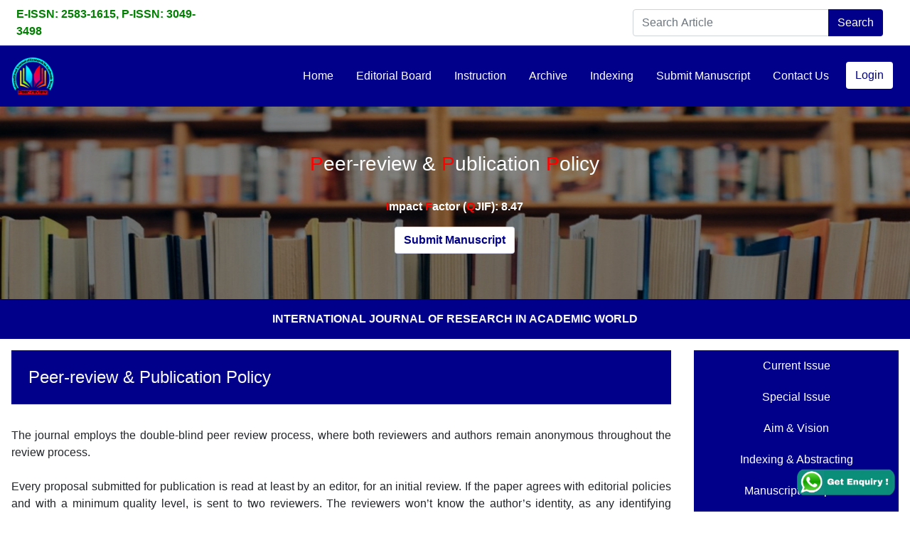

--- FILE ---
content_type: text/html; charset=utf-8
request_url: https://academicjournal.ijraw.com/PeerReview_Publication_policy/
body_size: 5388
content:
<!DOCTYPE html>

<html lang="en">

<head>
    <meta charset="UTF-8">
    <meta name="description" content="International Journal of Research in Academic World is an International, Peer-reviewed, Open-access, Multidisciplinary, Online Journal, which publish qualitative papers of all disciplines.">
    <meta name="viewport" content="width=device-width, initial-scale=1.0">
    <meta name="keywords" content=" ijraw,International Journal of Research in Academic World, IJRAW, Journal, Publish, Publication, Research, Article, Study, Academic, Editorial, Submit Manuscript, Publication Certificate, Archive, Case Study, ISSUE, Abstract">
    <meta name="author" content="">

    <link rel="shortcut icon" href="/static/assets/images/logo.png" type="image/x-icon">
    <!-- <meta http-equiv="refresh" content="5"> -->
    
    <!-- bootsrap -->
    <link rel="stylesheet" href="/static/assets/css/bootstrap.css">
    <link rel="stylesheet" href="/static/assets/css/style.css">

    <!-- components/style.css -->
    <link rel="stylesheet" href="/static/assets/css/components/style.css">

    <!-- Home CSS -->
    <link rel="stylesheet" href="/static/assets/css/home/style.css">

    <!-- fontawesome css -->
    <link rel="stylesheet" href="/static/assets/BackPanel/plugins/fontawesome/css/fontawesome.min.css">
    <link rel="stylesheet" href="/static/assets/BackPanel/plugins/fontawesome/css/all.min.css">
    <title>International Journal of Research in Academic World Peer Review Publication Policy</title>
</head>

<body>
    
<header class="container-fluid">
    <div class="row p-2">
        <div class="col-md-3 col-sm-12 d-flex align-items-center headercontentcent">
            <div style="color: green;"><b>E-ISSN: 2583-1615, P-ISSN: 3049-3498</b></div>
        </div>
        <div class="col-md-9 d-flex align-items-center justify-content-end">
            <form method="get" action="/search/" class="input-group float-right col-md-5">
                <input type="search" id="searchInput" name="searchname" class="form-control shadow-none"
                    placeholder="Search Article">

                <div class="input-group-append">
                    <input type="submit" value="Search" class="btn shadow-none"
                        style="background-color: var(--bgcolor); color: #ffffff;">
                </div>
            </form>
        </div>
    </div>
</header>

    
<nav class="navbar navbar-expand-lg navbar_bar_css">
    <a class="navbar-brand" href="/">
        <img src="/static/assets/images/logo.png" width="60" class="d-inline-block align-top" alt="Compnay Name">
    </a>
    <button class="navbar-toggler " type="button" data-toggle="collapse" data-target="#navbarNav"
        aria-controls="navbarNav" aria-expanded="false" aria-label="Toggle navigation">
        <i class='fas fa-bars' style="color: aliceblue; font-size: 30px;"></i>
    </button>
    <div class="collapse navbar-collapse mx-auto" id="navbarNav">
        <ul class="navbar-nav ml-auto">
            <li class="nav-item px-2">
                <a class="nav-link" href="/">Home</a>
            </li>
          
            <li class="nav-item px-2">
                <a class="nav-link" href="/editorial">Editorial Board</a>
            </li>
            <li class="nav-item px-2">
                <a class="nav-link" href="/instruction">Instruction</a>
            </li>

            <li class="nav-item px-2">
                <a class="nav-link" href="/archive">Archive</a>
            </li>

            <li class="nav-item px-2">
                <a class="nav-link" href="/indexing">Indexing</a>
            </li>

            <li class="nav-item px-2">
                <a class="nav-link" href="/submission">Submit Manuscript</a>
            </li>

            <li class="nav-item px-2">
                <a class="nav-link" href="/contactus">Contact Us</a>
            </li>
            <li class="nav-item px-2 header_button">
                <a href="/" class="btn" style="color: var(--bgcolor) !important;" role="button">Login</a>
            </li>
        </ul>
    </div>
</nav>

    
<div class="container-fluid">
    <div class="row backgroundimg">
        <div class="col-md-11 mx-auto p-5 text-center my-3" style="color: var(--color);">
            <h1 class="h3"><span class="textcolor">P</span>eer-review & <span class="textcolor">P</span>ublication <span
                    class="textcolor">P</span>olicy</h1>
            <br>
            <p style="font-weight: bold;"><span class="textcolor">I</span>mpact <span class="textcolor">F</span>actor
                (<span class="textcolor">Q</span>JIF): 8.47
            </p>
            <a href="/submission">
                <div class="btn manuscriptsubmitcolor">Submit Manuscript</div>
            </a>
        </div>
        <div class="col-md-12 text-center  text-light pt-3" style="background-color: var(--bgcolor); margin-right: 0;" >
            <p style="font-weight: bold;">INTERNATIONAL JOURNAL OF RESEARCH IN ACADEMIC WORLD</p>
        </div>
    </div>
    <div class="row">
        <div class="col-md-9 p-3 text-justify">
            <h4 class="p-4 text-light" style="background-color: var(--bgcolor);">Peer-review & Publication Policy</h4> <br>
            <p>
                The journal employs the double-blind peer review process, where both reviewers and authors remain
                anonymous
                throughout the review process. <br> <br>
                Every proposal submitted for publication is read at least by an editor, for an initial review. If the
                paper
                agrees with editorial policies and with a minimum quality level, is sent to two reviewers. The reviewers
                won’t
                know the author’s identity, as any identifying information will be stripped from the document before
                review.
                <br> <br>
                Reviewers’ comments to the editors are confidential and before passing on to the author will made
                anonymous.
                Based on the reviewers’ comments, the Editorial Board makes a final decision on the acceptability of the
                manuscript, and communicates to the authors the decision, along with referees’ reports. Whether
                significant
                revisions are proposed, acceptance is dependent on whether the author can deal with those
                satisfactorily.
            </p>
            <br>
            <div>
                <h4>Policy on Retraction of articles</h4>
                <p>The Journal follows the COPE guidelines for Retraction of articles: It Can be found at following <br>
                    <b>Link:</b> <a
                        href="https://publicationethics.org/files/retraction%20guidelines.pdf">https://publicationethics.org/files/retraction guidelines.pdf</a>
                </p>
            </div>

            <br>
            <div>
                <h4>Policy on plagiarism</h4>
                <p>The Journal do check plagiarism of submitted paper through open source software Turnitin. To
                    complain, please feel free to contact us. The journal will debar the guilty authors from publishing
                    for the period of six months. <br>
                    <b>Web Link:</b> <a href="https://www.turnitin.com">https://www.turnitin.com</a>
                </p>
            </div>
            <div class="mt-5">
                
<!--Testomonial Slider-->
<div class="container text-center my-3">
  <div class="h5" style="text-decoration: underline;">Key Features of the Journal</div><br>

  <div class="row mx-auto my-auto">
    <div id="recipeCarousel" class="carousel slide w-100" data-ride="carousel">
      <div class="carousel-inner w-100" role="listbox">
        <div class="carousel-item active">
          <div class="col-md-4">
            <div class="card p-3" style="height: 180px;">
              <div class="card-title" style="font-weight: bold;">Fast Response <img src="/static/assets/images/iconsimg/bell.png" alt="bell"
                  width="30px"></div>
              <div class="card-text">We work on Fast Response & Fast Track Publication Basis.</div>
            </div>
          </div>
        </div>
        <div class="carousel-item">
          <div class="col-md-4">
            <div class="card p-3" style="height: 180px;">
              <div class="card-title" style="font-weight: bold;">ISSN </div>
              <div class="card-text">IJRAW Journal has international valid
<span style="color: green;">E-ISSN: 2583-1615</span> & <span style="color: red;">P-ISSN: 3049-3498</span>
</div>
            </div>
          </div>
        </div>

        <div class="carousel-item">
          <div class="col-md-4">
            <div class="card p-3" style="height: 180px;">
              <div class="card-title" style="font-weight: bold;">Lowest Fee <img src="/static/assets/images/iconsimg/money.png" alt="money"
                  width="30px">
              </div>
              <div class="card-text">We proceed manuscripts at lowest Publication fee as low as possible <br>For Indian
                Authors (Rs. 1000) & For Foreign (US $50).</div>
            </div>
          </div>
        </div>
        <div class="carousel-item">
          <div class="col-md-4">
            <div class="card p-3" style="height: 180px;">
              <div class="card-title"  style="font-weight: bold;">Publication Certificate <img
                  src="/static/assets/images/iconsimg/certificate.png" alt="Certificate" width="30px"></div>
              <div class="card-text">We provide attested publication certificate by the publisher to all published
                articles.</div>
            </div>
          </div>
        </div>
        <div class="carousel-item">
          <div class="col-md-4">
            <div class="card p-3" style="height: 180px;">
              <div class="card-title"  style="font-weight: bold;">Google Searchable <img src="/static/assets/images/iconsimg/google.png"
                  alt="google" width="30px"></div>
              <div class="card-text">All published manuscripts can easily access and search in Google search engine.
              </div>
            </div>
          </div>
        </div>
        <div class="carousel-item">
          <div class="col-md-4">
            <div class="card p-3" style="height: 180px;">
              <div class="card-title" style="font-weight: bold;">Eminent Team <img src="/static/assets/images/iconsimg/team.png" alt="team"
                  width="30px"></div>
              <div class="card-text">We have well qualified and well experienced Board Members and Reviewer Board.
              </div>
            </div>
          </div>
        </div>
      </div>
      <a class="carousel-control-prev w-auto" href="#recipeCarousel" role="button" data-slide="prev">
        <span class="carousel-control-prev-icon bg-dark border border-dark rounded-circle" aria-hidden="true"></span>
        <span class="sr-only">Previous</span>
      </a>
      <a class="carousel-control-next w-auto" href="#recipeCarousel" role="button" data-slide="next">
        <span class="carousel-control-next-icon bg-dark border border-dark rounded-circle" aria-hidden="true"></span>
        <span class="sr-only">Next</span>
      </a>
    </div>
  </div>
  <br>
</div>
<!-- End Testomonial Slider-->

            </div>

        </div>
        <div class="col-md-3 p-3">
            
<ul class="btn-block text-center right-side-box">
    <a href="/current_issue/">
        <li>Current Issue</li>
    </a>
    <a href="/specialissue/">
        <li>Special Issue</li>
    </a>
    <a href="/Aim_and_Vision/">
        <li>Aim & Vision</li>
    </a>
    <a href="/indexing">
        <li>Indexing & Abstracting</li>
    </a>
    <a href="../../static/assets/PDF/ManuscriptTemplate.pdf" download="Manuscript_template.pdf">
        <li>Manuscript Template</li>
    </a>
    <a href="/Publication_certificate/">
        <li>Publication Certificate</li>
    </a>
    <a href="/PeerReview_Publication_policy/">
        <li>Peer-review & Publication Policy</li>
    </a>
    <a href="/Publication_ethics/">
        <li>Publication Ethics</li>
    </a>
    <a href="/contactus">
        <li>Contact Us</li>
    </a>
    <a href="../../static/assets/PDF/Copyright_Agreement_Form.pdf" download="Copyright_Agreement_Form.pdf">
        <li>Download Copyright Form</li>
    </a>
</ul>
<div class="text-center">
<!--    <a href="https://portal.issn.org/resource/ISSN/2583-1615">
        <img class="border btn-block" src="/static/assets/images/RSIDE/1.jpg" alt="ISSN">
    </a>
-->
    <a href="https://scholar.google.com/citations?view_op=list_works&hl=en&hl=en&user=q83ccF1chJkC&pagesize=80&sortby=pubdate">
        <img class="border btn-block" src="/static/assets/images/RSIDE/2.jpg" alt="Google Scholar">
    </a>
    <a href="https://www.turnitin.com/gateway/">
        <img class="border btn-block" src="/static/assets/images/RSIDE/4.png" alt="Turnitin">
    </a>
</div>

        </div>
    </div>
</div>

    
<!-- Footer -->
<footer class="page-footer font-small  text-light pt-4" style="background-color: var(--bgcolor);">

    <!-- Footer Links -->
    <div class="container-fluid text-center text-md-left ">
        <!-- Grid row -->
        <div class="row mx-auto">
            <!-- Grid column -->
            <div class="col-md-12 mt-md-0 mt-3">
                <!-- Content -->
                <a href="/" class="footerlogolink">
                    <img src="/static/assets/images/logo.png" alt="Logo" class="footerlogosize">
                </a>&nbsp;&nbsp;&nbsp;&nbsp;<br>
                <span class="text-uppercase p-3" style="font-size: 35px;">IJRAW</span><br><br>
                <p><b>International Journal of Research in Academic World</b> is an International, Peer-reviewed (Double Blind), Fully Refereed, Open-access, Multidisciplinary, Online & Print Journal, which publishes qualitative papers of all disciplines.</p>

                <div class="col-12 ">
                    <ul style="list-style-type: none;" class="d-flex footericons">
                        <a href="/"><li><img src="/static/assets/images/SocialMedia/facebook.png" alt="facebook" width="40px"></li></a>&nbsp;&nbsp;
                        <a href="/"><li><img src="/static/assets/images/SocialMedia/instagram.png" alt="instagram" width="40px"></li></a>&nbsp;&nbsp;
                        <a href="https://wa.me/919289291589?text=Hi,%20I%20have%20a%20query%20regarding%20publication%20in%20*International%20Journal%20of%20Research%20in%20Academic%20World*"><li><img src="/static/assets/images/SocialMedia/whatsapp.png" alt="whatsapp" width="40px"></li></a>&nbsp;&nbsp;
                        <a href="/"><li><img src="/static/assets/images/SocialMedia/twitter.png" alt="twitter" width="40px"></li></a>&nbsp;&nbsp;
                        <a href="/"><li><img src="/static/assets/images/SocialMedia/linkdin.png" alt="linkdin" width="40px"></li></a>
                    </ul>
                </div>
                
            </div>
            <!-- Grid column -->

            <hr class="clearfix w-100 d-md-none pb-3">
            <!-- Grid column -->
            <div class="col-md-4 mb-md-0 mb-3">
                <!-- Links -->
                <h5 class="text-uppercase">OUR POLICIES</h5>
                <ul class="list-unstyled">
                    <li>
                        <a href="/Open_access_policy/">Open Access Policy
                        </a>
                    </li>
                    <li>
                        <a href="/PeerReview_Publication_policy/">Peer-review Policy</a>
                    </li>
                    <li>
                        <a href="/Publication_ethics/">Publication Ethics</a>
                    </li>
                    <li>
                        <a href="/privacy_policy/">Privacy Policy</a>
                    </li>
                    <li>
                        <a href="/Plagiarism_Policy/">Plagiarism Policy</a>
                    </li>
                    <li>
                        <a href="/Withdraw_Policy/">Withdrawal Policy</a>
                    </li>
                    <li>
                        <a href="/Refund_Policy/">Refund Policy</a>
                    </li>
                </ul>
            </div>
            <!-- Grid column -->

            <!-- Grid column -->
            <div class="col-md-4 mb-md-0 mb-3">
                <!-- Links -->
                <h5 class="text-uppercase">USEFUL LINKS</h5>
                <ul class="list-unstyled">
                    <li>
                        <a href="/">Our Journal</a>
                    </li>
                    <li>
                        <a href="/editorialjoiningform">Join As Editorial Member</a>
                    </li>
                    <li>
                        <a href="/editorialjoiningform">Join As Reviewer</a>
                    </li>
                    <li>
                        <a href="/">Call for Paper</a>
                    </li>
                    <li>
                        <a href="/submission">Submit Manuscript</a>
                    </li>
                    <li>
                        <a href="/Publication_certificate/">Publication Certificate</a>
                    </li>
                </ul>
            </div>
            <!-- Grid column -->

            <!-- Grid column -->
            <div class="col-md-3 mb-md-0 mb-3">
                <!-- Links -->
                <h5 class="text-uppercase">CONTACT US</h5>
                <ul class="list-unstyled">
                    <li>
                        <strong>Publisher:</strong> Kamal Kumar</a>
                    </li>
                    <li>
                        <strong>Phone:</strong> +91-9289291589</a>
                    </li>
                    <li>
                        <strong>Email:</strong> editor.academicworld@gmail.com</a>
                    </li>
                    <li>
                        <strong>Office:</strong> B-4, H. No. 71, Rohini, Sec 20, New Delhi 110086, India</a>
                    </li>
                </ul>
            </div>
            <!-- Grid column -->
        </div><br>
        <!-- Grid row -->
    </div>
    <!-- Footer Links -->

    <!-- Copyright -->
    <div class="footer-copyright text-center py-3" style="background-color: black;">&copy; 2021-<script>document.write(new Date().getFullYear());</script> All rights reserved.</div>
    <!-- Copyright -->
    <div class="text-right">
        <a style="position: fixed; bottom: 15px; right: 15px;"
            href="https://wa.me/919289291589?text=Hi,%20I%20have%20a%20query%20regarding%20publication%20in%20*International%20Journal%20of%20Research%20in%20Academic%20World*">
            <img src="/static/assets/images/common/WhatsAppChat.png" alt="WhatsApp Chat" class="imgsizeresponsive">
        </a>
    </div>
</footer>
<!-- Footer -->

</body>
<script src="/static/assets/js/jquery.js"></script>
<script src="/static/assets/js/popper.js"></script>
<script src="/static/assets/js/bootbundle.js"></script>
<script src="/static/assets/js/myscript.js"></script>
</html>


--- FILE ---
content_type: text/css
request_url: https://academicjournal.ijraw.com/static/assets/css/style.css
body_size: 1233
content:
.textcolor {
    color: red;
}

.manuscriptsubmitcolor {
    background-color: var(--color);
    border: 1px solid #f4f4ff;
    color: var(--bgcolor);
    font-weight: bold;
    transition: 600ms;
    animation: animationblink 1s linear infinite;
}

@keyframes animationblink{
    0% { border: 1px solid var(--bgcolor); }
    100%{border: 1px solid #ffffff00;}
}
.blinkbtn{
	animation: blinkb 1s linear infinite;
	transition: 600ms;
}

@keyframes blinkb{
	0%{color: var(--bgcolor);}
	100%{color : var(--color);}
}


.manuscriptsubmitcolor:hover{
    background-color: var(--color);
}



/* footer */
.footerlogosize{
    width: 90px;
}

.footerlogolink{
    float: left;
}

@media only screen and (max-width: 500px){
    .footericons{
        justify-content: center;
    }
    .footerlogosize{
        width: 50px;
        margin-left: 15px;
    }

    .footerlogolink{
        float: none;
    }
    
    .headercontentcent{
        justify-content: center;
    }
    .mobiletitle {
        text-align: justify !important;
        font-size: medium !important;
        font-weight: bold !important;
    }
}

.django-ckeditor-widget {
    width: 100% !important;
}

--- FILE ---
content_type: text/css
request_url: https://academicjournal.ijraw.com/static/assets/css/components/style.css
body_size: 469
content:
/* header */
.navbar_bar_css{
    background-color:  var(--bgcolor);
    color: var(--color) !important;
    position: sticky;
    top: 0;
    z-index: 1000;
}

.navbar_bar_css .collapse ul li a{
    color: var(--color) !important;
}

.list-unstyled li a{
    color: var(--color);
}

.header_button a{
    box-shadow: none !important;
    background-color: var(--color);
}

.header_button a:hover{
    color:  var(--bgcolor);
}

/* footer */


--- FILE ---
content_type: text/css
request_url: https://academicjournal.ijraw.com/static/assets/css/home/style.css
body_size: 3224
content:
* {
    box-sizing: border-box;
    padding: 0;
    margin: 0;
    --bgcolor: darkblue;
    --color: #ffffff;
}

/* Right Side Box */
.right-side-box {
    background-color: var(--bgcolor);
}

.right-side-box a li {
    list-style-type: none;
    padding: 10px 25px;
}

.right-side-box a {
    text-decoration: none;
    color: var(--color);
}

.right-side-box a li:hover {
    background-color:  var(--bgcolor);
}

.backgroundimg {
    background-image: url(../../images/HOME/backgorund\ img.png);
    background-size: cover;
    background-repeat: no-repeat;
}

/* editorial_board_card */
.editorial_board_card {
    background-color: #f3f3f3;
    padding: 15px;
    border-radius: 5px;
}

.editorial_board_card .col-md-4 img {
    border-radius: 4px;
}

/* editorial_board_card_cheif */
.editorial_board_card_cheif {
    background-color: #f3f3f3;
    padding: 15px;
    border-radius: 5px;
    margin: auto 5px;
}

.editorial_board_card_cheif .col-md-4 img {
    border-radius: 4px;
}


/* inline-contant */
.inline-contant-bigbox {
    display: flex;
    flex-wrap: wrap;
    justify-content: start;
    align-content: flex-start;
}

.contant-link-style {
    text-align: center;
    margin: 25px 20px !important;
}

.contant-link-style::after {
    content: " ";
    flex: auto;
}

a.contant-link-style {
    background-image: url("../../images/Archives/backgorundbox.jpg");
    background-size: cover;
    text-decoration: none;
    color: #f3f3f3;
    height: 280px;
    width: 200px;
    text-align: center;
}

@media screen and (max-width: 480px) {
    .inline-contant-bigbox{
        display: flex;
        justify-content: center;
        margin-left: -5px;
    }

    .contant-link-style {
        text-align: center;
    }

    a.contant-link-style {
        width: 210px;
    }

}






/* slider */
@media (max-width: 768px) {
    .carousel-inner .carousel-item>div {
        display: none;
    }

    .carousel-inner .carousel-item>div:first-child {
        display: block;
    }
}

.carousel-inner .carousel-item.active,
.carousel-inner .carousel-item-next,
.carousel-inner .carousel-item-prev {
    display: flex;
}

/* display 3 */
@media (min-width: 768px) {

    .carousel-inner .carousel-item-right.active,
    .carousel-inner .carousel-item-next {
        transform: translateX(33.333%);
    }

    .carousel-inner .carousel-item-left.active,
    .carousel-inner .carousel-item-prev {
        transform: translateX(-33.333%);
    }
}

.carousel-inner .carousel-item-right,
.carousel-inner .carousel-item-left {
    transform: translateX(0);
}


/* archive */
.backgroundimgposts {
    background-image: url(../../images/Archives/backgorundbox.jpg);
    color: var(--color);
}

.backgroundimgpost {
    background-image: url(../../images/Archives/backgorundbox.jpg);
    background-size: cover;
    color: var(--color);
}

.imgsizeresponsive{
    width: 12vw;
}

@media only screen and (max-width: 600px) {
    .sectionresponsive{
        display: none;
        
    }
    .imgsizeresponsive{
        width: 120px !important;
    }
}

--- FILE ---
content_type: application/javascript
request_url: https://academicjournal.ijraw.com/static/assets/js/myscript.js
body_size: 591
content:
$('#recipeCarousel').carousel({
    interval: 2000
  })
  
  $('.carousel .carousel-item').each(function(){
      var minPerSlide = 3;
      var next = $(this).next();
      if (!next.length) {
      next = $(this).siblings(':first');
      }
      next.children(':first-child').clone().appendTo($(this));
      
      for (var i=0;i<minPerSlide;i++) {
          next=next.next();
          if (!next.length) {
              next = $(this).siblings(':first');
            }
          
          next.children(':first-child').clone().appendTo($(this));
        }
  });
  